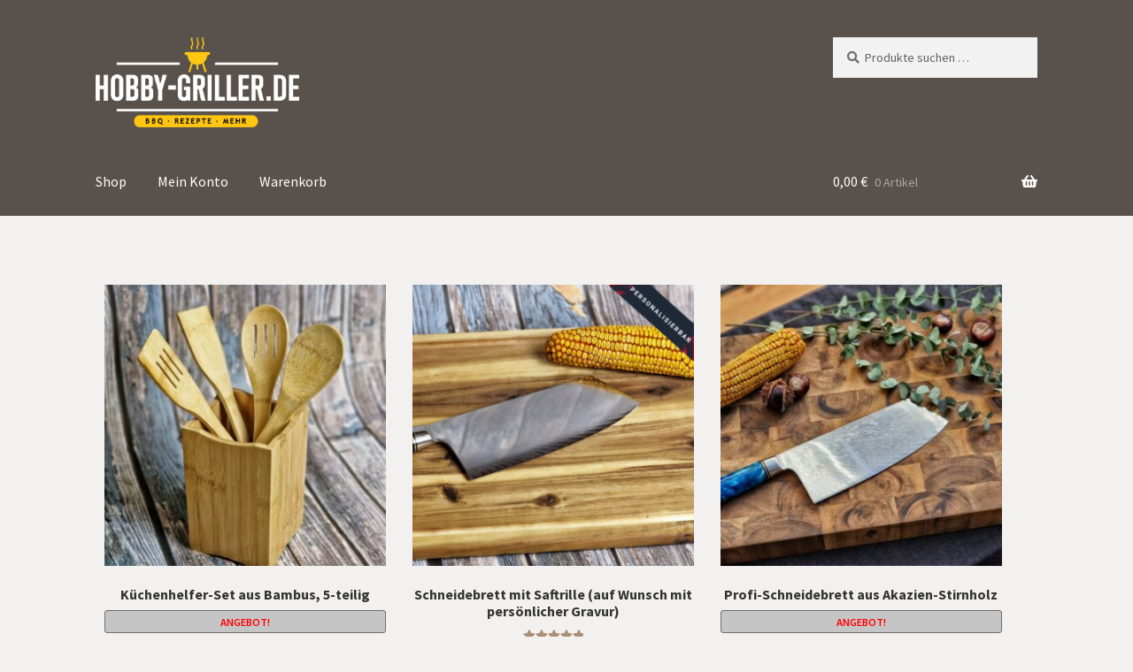

--- FILE ---
content_type: text/css
request_url: https://mp.emil.network/hobbygrillershop/wp-content/uploads/sites/11/elementor/css/post-171.css?ver=1667420433
body_size: 176
content:
.elementor-171 .elementor-element.elementor-element-b30745d.elementor-widget-woolentor-product-archive-addons ul.products li.product .woocommerce-loop-product__title,.elementor-171 .elementor-element.elementor-element-b30745d.elementor-widget-woolentor-product-archive-addons .woocommerce-loop-product__title,.elementor-171 .elementor-element.elementor-element-b30745d.elementor-widget-woolentor-product-archive-addons ul.products li.product .title a{font-weight:bold;}.elementor-171 .elementor-element.elementor-element-b30745d.elementor-widget-woolentor-product-archive-addons ul.products li.product .price{color:#FF0000;}.elementor-171 .elementor-element.elementor-element-b30745d.elementor-widget-woolentor-product-archive-addons .price{color:#FF0000 !important;}.elementor-171 .elementor-element.elementor-element-b30745d.elementor-widget-woolentor-product-archive-addons ul.products li.product .price ins{color:#FF0000;}.elementor-171 .elementor-element.elementor-element-b30745d.elementor-widget-woolentor-product-archive-addons .price ins{color:#FF0000 !important;}.elementor-171 .elementor-element.elementor-element-b30745d.elementor-widget-woolentor-product-archive-addons ul.products li.product .price ins .amount{color:#FF0000;}.elementor-171 .elementor-element.elementor-element-b30745d.elementor-widget-woolentor-product-archive-addons .price ins .amount{color:#FF0000 !important;}.elementor-171 .elementor-element.elementor-element-b30745d.elementor-widget-woolentor-product-archive-addons ul.products li.product .price .amount{color:#FF0000 !important;}.elementor-171 .elementor-element.elementor-element-b30745d.elementor-widget-woolentor-product-archive-addons ul.products li.product .price,.elementor-171 .elementor-element.elementor-element-b30745d.elementor-widget-woolentor-product-archive-addons .price{font-size:25px;}.elementor-171 .elementor-element.elementor-element-b30745d.elementor-widget-woolentor-product-archive-addons ul.products li.product span.onsale{display:block;color:#FF0000;background-color:#C5C5C5;}.elementor-171 .elementor-element.elementor-element-b30745d.elementor-widget-woolentor-product-archive-addons span.onsale{display:block !important;color:#FF0000 !important;background-color:#C5C5C5 !important;}